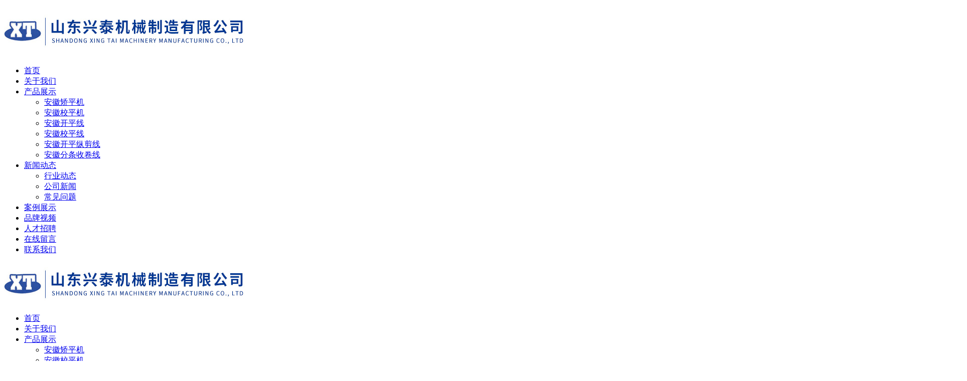

--- FILE ---
content_type: text/html; charset=utf-8
request_url: http://www.taycjd.com/anhui/
body_size: 7716
content:

<!DOCTYPE html>
<html lang="zh-CN">
 <head> 
  <meta charset="utf-8" /> 
  <meta name="viewport" content="width=device-width, initial-scale=1, maximum-scale=1, user-scalable=no" /> 
  <base href="http://www.taycjd.com/" />
<title>安徽矫平机_开平线_校平线_开平纵剪线厂家|诚信经营-山东兴泰机械制造有限公司</title>
<meta name="keywords" content="安徽矫平机,安徽校平机,安徽开平线,安徽校平线,安徽开平纵剪线,安徽分条收卷线" />
<meta name="description" content="山东兴泰机械制造有限公司(益诚机电)是一家矫平机,校平机,开平线,校平线,开平纵剪线,分条收卷线的生产厂家;产品覆盖面广,整平精度高,性能能稳定,制造经验丰富,欢迎来电咨询洽谈。" />
<link rel="stylesheet" href="template/common/images/column.css">
<meta name="baidu-site-verification" content="code-4kY8nLuu4x" />  <link rel="stylesheet" href="images/bootstrap.css" /> 
  <link rel="stylesheet" href="images/owl.carousel.css" /> 
  <link rel="stylesheet" href="images/app.css" /> 
  <link rel="stylesheet" href="images/main.css" /> 
  <link rel="stylesheet" href=" images/animate.min.css" /> 
  <link rel="stylesheet" href=" images/nyzishiying.css" /> 
  <script src="images/jquery.js"></script> 
  <script src="images/owl.carousel.js"></script> 
  <script src=" images/rem.js"></script>
	 <script src="images/jquery.countup.min.js"></script>
	 <script src="images/jquery.waypoints.min.js"></script>
  <script>
    var config = {
        homeUrl: '',
        copyCode: "0"
    }
</script> 
  <script src="images/app.js"></script> 
 </head> 
 <body> 
  <!--[if lt IE 10]>
<div class="noie">
    您现在使用的是旧版本的 IE 浏览器，为了您能更好及完整体验该系统的所有功能，请尽快升级您的浏览器！
</div>
<![endif]--> 


  <div class="xymob-head visible-sm visible-xs"> 
   <div class="xymob-head-box"> 
    <div class="xymob-logo"> 
     <h1><a><img src="/Uploadfiles/common/20230610/20230610090624_25990.jpg" alt="山东兴泰机械制造有限公司" title="山东兴泰机械制造有限公司"/></a></h1> 
    </div> 
    <div class="xymob-navbtn"> 
     <span></span> 
    </div> 
   
   </div> 
   <div class="xymob-menu"> 
    <div class="xymob-menu-box"> 
     <ul class="xymob-nav"> 
            <li><a href="anhui/" title="首页"   >首页</a>
       <div class="xymob-menu-jt">
        <i class="icon-font icon-down"></i>
       </div> 
		   	</li> 
            <li><a href="about/gywm.html" title="关于我们"   >关于我们</a>
       <div class="xymob-menu-jt">
        <i class="icon-font icon-down"></i>
       </div> 
		   	</li> 
            <li><a href="anhui/product/list_m3.html" title="产品展示"   >产品展示</a>
       <div class="xymob-menu-jt">
        <i class="icon-font icon-down"></i>
       </div> 
		          <ul class="xymob-sub-menu"> 
               <li><a href="anhui/product/list_m3_c4.html" title="矫平机"     >安徽矫平机</a></li> 
		            <li><a href="anhui/product/list_m3_c5.html" title="校平机"     >安徽校平机</a></li> 
		            <li><a href="anhui/product/list_m3_c6.html" title="开平线"     >安徽开平线</a></li> 
		            <li><a href="anhui/product/list_m3_c7.html" title="校平线"     >安徽校平线</a></li> 
		            <li><a href="anhui/product/list_m3_c8.html" title="开平纵剪线"     >安徽开平纵剪线</a></li> 
		            <li><a href="anhui/product/list_m3_c9.html" title="分条收卷线"     >安徽分条收卷线</a></li> 
		           </ul>
			</li> 
            <li><a href="news/list_m2.html" title="新闻动态"   >新闻动态</a>
       <div class="xymob-menu-jt">
        <i class="icon-font icon-down"></i>
       </div> 
		          <ul class="xymob-sub-menu"> 
               <li><a href="news/list_m2_c1.html" title="行业动态"     >行业动态</a></li> 
		            <li><a href="news/list_m2_c2.html" title="公司新闻"     >公司新闻</a></li> 
		            <li><a href="news/list_m2_c3.html" title="常见问题"     >常见问题</a></li> 
		           </ul>
			</li> 
            <li><a href="item/list_m10.html" title="案例展示"   >案例展示</a>
       <div class="xymob-menu-jt">
        <i class="icon-font icon-down"></i>
       </div> 
		   	</li> 
            <li><a href="item/list_m11.html" title="品牌视频"   >品牌视频</a>
       <div class="xymob-menu-jt">
        <i class="icon-font icon-down"></i>
       </div> 
		   	</li> 
            <li><a href="about/rczp.html" title="人才招聘"   >人才招聘</a>
       <div class="xymob-menu-jt">
        <i class="icon-font icon-down"></i>
       </div> 
		   	</li> 
            <li><a href="about/zxly.html" title="在线留言"   >在线留言</a>
       <div class="xymob-menu-jt">
        <i class="icon-font icon-down"></i>
       </div> 
		   	</li> 
            <li><a href="about/lxwm.html" title="联系我们"   >联系我们</a>
       <div class="xymob-menu-jt">
        <i class="icon-font icon-down"></i>
       </div> 
		   	</li> 
           </ul> 
    </div> 
   </div> 
  </div> 

  <div class="top_head hidden-xs hidden-sm"> 
   <div class="max1400 clearfix"> 
    <div class="flex"> 

     <div class="logo">
      <a><img src="/Uploadfiles/common/20230610/20230610090624_25990.jpg" alt="山东兴泰机械制造有限公司" title="山东兴泰机械制造有限公司"/></a>
     </div> 
     <div class="top_rr"> 

      <ul class="x-menu clearfix"> 
              <li> <a href="anhui/" title="首页"   >首页</a>
		   	   </li> 
             <li> <a href="about/gywm.html" title="关于我们"   >关于我们</a>
		   	   </li> 
             <li> <a href="anhui/product/list_m3.html" title="产品展示"   >产品展示</a>
		           <ul class="x-sub-menu">
			         <li><a href="anhui/product/list_m3_c4.html" title="矫平机"     >安徽矫平机</a></li> 
                   <li><a href="anhui/product/list_m3_c5.html" title="校平机"     >安徽校平机</a></li> 
                   <li><a href="anhui/product/list_m3_c6.html" title="开平线"     >安徽开平线</a></li> 
                   <li><a href="anhui/product/list_m3_c7.html" title="校平线"     >安徽校平线</a></li> 
                   <li><a href="anhui/product/list_m3_c8.html" title="开平纵剪线"     >安徽开平纵剪线</a></li> 
                   <li><a href="anhui/product/list_m3_c9.html" title="分条收卷线"     >安徽分条收卷线</a></li> 
                  </ul>
		   		   </li> 
             <li> <a href="news/list_m2.html" title="新闻动态"   >新闻动态</a>
		           <ul class="x-sub-menu">
			         <li><a href="news/list_m2_c1.html" title="行业动态"     >行业动态</a></li> 
                   <li><a href="news/list_m2_c2.html" title="公司新闻"     >公司新闻</a></li> 
                   <li><a href="news/list_m2_c3.html" title="常见问题"     >常见问题</a></li> 
                  </ul>
		   		   </li> 
             <li> <a href="item/list_m10.html" title="案例展示"   >案例展示</a>
		   	   </li> 
             <li> <a href="item/list_m11.html" title="品牌视频"   >品牌视频</a>
		   	   </li> 
             <li> <a href="about/rczp.html" title="人才招聘"   >人才招聘</a>
		   	   </li> 
             <li> <a href="about/zxly.html" title="在线留言"   >在线留言</a>
		   	   </li> 
             <li> <a href="about/lxwm.html" title="联系我们"   >联系我们</a>
		   	   </li> 
       
      </ul> 
      <div class="top_phone"> 
       <p style="font-weight: bold; font-size:30px;">18605383096</p> 
      </div> 
		 
     </div> 
    </div> 
   </div> 
  </div> 

  <div class="x-banner"> 
   <div class="owl-carousel hidden-sm hidden-xs"> 
        <div class="banner-item">
     <a><img src="/Uploadfiles/common/20230610/20230610094058_69820.jpg" alt="山东兴泰机械制造有限公司"/></a>
    </div> 
        <div class="banner-item">
     <a><img src="/Uploadfiles/common/20230610/20230610094117_38360.jpg" alt="山东兴泰机械制造有限公司"/></a>
    </div> 
        <div class="banner-item">
     <a><img src="/Uploadfiles/common/20230610/20230610094123_71964.jpg" alt="山东兴泰机械制造有限公司"/></a>
    </div> 
       </div> 
   <div class="owl-carousel visible-xs visible-sm"> 
        <div>
     <a><img src="/Uploadfiles/common/20230610/20230610094058_69820.jpg" alt="山东兴泰机械制造有限公司"/></a>
    </div> 
        <div>
     <a><img src="/Uploadfiles/common/20230610/20230610094117_38360.jpg" alt="山东兴泰机械制造有限公司"/></a>
    </div> 
        <div>
     <a><img src="/Uploadfiles/common/20230610/20230610094123_71964.jpg" alt="山东兴泰机械制造有限公司"/></a>
    </div> 
       </div> 
  </div> 
  
  <div class="c1_index hidden-xs hidden-sm wow fadeInRight "> 
   <div class="max1400 clearfix"> 
    <div class="ttt1"> 
     <h3>主营产品</h3> 
     <p>为客户设计制造各种类型的自动钢卷生产线</p> 
    </div> 
    <ul class="pro_listaa"> 
		     <li> 
		 <a href="http://www.taycjd.com/anhui/product/86.html" title="矫平机" target="_blank" >
		   <div class="com-img">
			<img src="/Uploadfiles/product/20230617/20230617142805_87058_s.jpg" title="安徽矫平机" alt="安徽矫平机" />
		   </div> 
		   <h3>安徽矫平机</h3> 
		 </a> 
	  </li> 
          <li> 
		 <a href="http://www.taycjd.com/anhui/product/87.html" title="校平机" target="_blank" >
		   <div class="com-img">
			<img src="/Uploadfiles/product/20230617/20230617142900_26769_s.jpg" title="安徽校平机" alt="安徽校平机" />
		   </div> 
		   <h3>安徽校平机</h3> 
		 </a> 
	  </li> 
          <li> 
		 <a href="http://www.taycjd.com/anhui/product/88.html" title="开平线" target="_blank" >
		   <div class="com-img">
			<img src="/Uploadfiles/product/20230617/20230617142925_80484_s.jpg" title="安徽开平线" alt="安徽开平线" />
		   </div> 
		   <h3>安徽开平线</h3> 
		 </a> 
	  </li> 
         </ul> 
   </div> 
  </div> 

  <div class="c2_index wow lightSpeedIn "> 
   <div class="max1400 clearfix"> 
    <div class="ttt1"> 
     <h3>产品中心</h3> 
     <p>为客户设计制造各种类型的自动钢卷生产线</p> 
    </div> 
    <ul class="pp_sort"> 
          <li> 
		 <a href="http://www.taycjd.com/anhui/product/list_m3_c4.html" title="矫平机">安徽矫平机</a> 
	 </li> 
          <li> 
		 <a href="http://www.taycjd.com/anhui/product/list_m3_c5.html" title="校平机">安徽校平机</a> 
	 </li> 
          <li> 
		 <a href="http://www.taycjd.com/anhui/product/list_m3_c6.html" title="开平线">安徽开平线</a> 
	 </li> 
          <li> 
		 <a href="http://www.taycjd.com/anhui/product/list_m3_c7.html" title="校平线">安徽校平线</a> 
	 </li> 
          <li> 
		 <a href="http://www.taycjd.com/anhui/product/list_m3_c8.html" title="开平纵剪线">安徽开平纵剪线</a> 
	 </li> 
          <li> 
		 <a href="http://www.taycjd.com/anhui/product/list_m3_c9.html" title="分条收卷线">安徽分条收卷线</a> 
	 </li> 
     
    </ul> 
    <div class="tab-con"> 
     <div class="tab-main"> 
      <ul class="list_pp clearfix">
		  		     <li> 
		 <a class="img" href="http://www.taycjd.com/anhui/product/57.html" title="矫平机" target="_blank" >
		   <div class="ppimg com-img">
			<img src="/Uploadfiles/product/20230613/20230613114832_57797_s.jpg" title="安徽矫平机" alt="安徽矫平机" />
		   </div> 
		   <h3>安徽矫平机</h3> 
		 </a> 
	  </li> 
          <li> 
		 <a class="img" href="http://www.taycjd.com/anhui/product/55.html" title="校平机" target="_blank" >
		   <div class="ppimg com-img">
			<img src="/Uploadfiles/product/20230613/20230613114717_84948_s.jpg" title="安徽校平机" alt="安徽校平机" />
		   </div> 
		   <h3>安徽校平机</h3> 
		 </a> 
	  </li> 
          <li> 
		 <a class="img" href="http://www.taycjd.com/anhui/product/84.html" title="开平线" target="_blank" >
		   <div class="ppimg com-img">
			<img src="/Uploadfiles/product/20230617/20230617150019_26218_s.jpg" title="安徽开平线" alt="安徽开平线" />
		   </div> 
		   <h3>安徽开平线</h3> 
		 </a> 
	  </li> 
          <li> 
		 <a class="img" href="http://www.taycjd.com/anhui/product/83.html" title="校平线" target="_blank" >
		   <div class="ppimg com-img">
			<img src="/Uploadfiles/product/20230617/20230617180252_55769_s.jpg" title="安徽校平线" alt="安徽校平线" />
		   </div> 
		   <h3>安徽校平线</h3> 
		 </a> 
	  </li> 
          <li> 
		 <a class="img" href="http://www.taycjd.com/anhui/product/53.html" title="开平纵剪线" target="_blank" >
		   <div class="ppimg com-img">
			<img src="/Uploadfiles/product/20230613/20230613114614_78703_s.jpg" title="安徽开平纵剪线" alt="安徽开平纵剪线" />
		   </div> 
		   <h3>安徽开平纵剪线</h3> 
		 </a> 
	  </li> 
          <li> 
		 <a class="img" href="http://www.taycjd.com/anhui/product/42.html" title="分条收卷线" target="_blank" >
		   <div class="ppimg com-img">
			<img src="/Uploadfiles/product/20230613/20230613114046_95475_s.jpg" title="安徽分条收卷线" alt="安徽分条收卷线" />
		   </div> 
		   <h3>安徽分条收卷线</h3> 
		 </a> 
	  </li> 
            
      </ul> 
     </div> 

    </div> 
   </div> 
  </div> 
  <script>
        /* js */
        $(".pp_sort li").eq(0).addClass('active');
        $(".tab-con .tab-main").eq(0).addClass('active');
        $(".pp_sort li").hover(function() {
            var _id = $(this).index();
            $(this).addClass('active').siblings().removeClass('active');
            $(".tab-con .tab-main").eq(_id).addClass('active').siblings().removeClass('active');
        });
    </script> 
  <!-- 公司简介 --> 
  <div class="c3_index "> 
   <div class="max1400 clearfix"> 
    <div class="abb_flex"> 
     <div class="abbimg wow fadeInLeft">
      <img src="  images/5dc185e67119097ea217b57e713aae48b4d43fa3.jpg  " alt="公司简介" />
     </div> 
     <div class="abbright"> 
      <h2>山东兴泰机械制造有限公司 <p>为客户设计制造各种类型的自动钢卷生产线</p> </h2> 
      <div class="abbtxt wow fadeInRight "> 
       <p><span style="line-height:2;">山东兴泰机械制造有限公司（益诚机电）坐落于风景秀丽的5A级旅游风景区-泰山脚下，泰安市泰山大街西首道朗工业园区，公司占地面积20余亩，建有厂房6000余平米并具有大型机加工设备。主导产品为兴泰牌数控钢卷开卷、矫平、纵剪、横剪、收卷、钢板除尘等各种型号的联合机组及自动生产线，目前已成为本行业的企业之一。</span></p>      </div> 
      <a href="about/gywm.html" class="abbmore">了解更多 <img src=" images/c893531d313d7be6dc59bf06017dffd64dbf6b55.png" alt="了解更多" /></a>  
	 <ul class="number">
             <li>
				<p>
					始于
				</p>
				<h3><i class="counter">2018</i><span>年</span></h3>
			</li>
              <li>
				<p>
					公司占地面积
				</p>
				<h3><i class="counter">20</i><span>余亩</span></h3>
			</li>
              <li>
				<p>
					建有厂房
				</p>
				<h3><i class="counter">6000</i><span>余平米</span></h3>
			</li>
<!--
               <li>
				<p>
					产品销售全国
				</p>
				<h3><i class="counter">100</i><span>多个地区</span></h3>
			</li>
-->
         </ul>
     </div> 
    </div> 
   </div> 
  </div> 
  <script>
    $('.counter').countUp();
</script> 
  <!-- 客户案例 --> 
  <div class="c4_index wow slideInUp"> 
   <div class="max1400 clearfix"> 
    <div class="ttt1"> 
     <h3>案例展示</h3> 
     <p>携手同行，与您一起塑造未来</p> 
    </div> 
    <ul class="case_listaa"> 
		     <li> 
		 <a href="/item/43.html" title="车间工人装车发货" target="_blank">
		     <div class="com-img">
			 <img src="/Uploadfiles/item/20230612/20230612141458_55916_s.jpg" title="车间工人装车发货" alt="车间工人装车发货" />
		     </div>
			 <h3>车间工人装车发货</h3> 
		 </a> 
	 </li>
	     <li> 
		 <a href="/item/41.html" title="车间装车发货" target="_blank">
		     <div class="com-img">
			 <img src="/Uploadfiles/item/20230612/20230612141930_40201_s.jpg" title="车间装车发货" alt="车间装车发货" />
		     </div>
			 <h3>车间装车发货</h3> 
		 </a> 
	 </li>
	     <li> 
		 <a href="/item/39.html" title="发货案例" target="_blank">
		     <div class="com-img">
			 <img src="/Uploadfiles/item/20230612/20230612142001_21096_s.jpg" title="发货案例" alt="发货案例" />
		     </div>
			 <h3>发货案例</h3> 
		 </a> 
	 </li>
	     <li> 
		 <a href="/item/34.html" title="装车案例" target="_blank">
		     <div class="com-img">
			 <img src="/Uploadfiles/item/20230612/20230612142408_28370_s.jpg" title="装车案例" alt="装车案例" />
		     </div>
			 <h3>装车案例</h3> 
		 </a> 
	 </li>
	     <li> 
		 <a href="/item/33.html" title="装车案例" target="_blank">
		     <div class="com-img">
			 <img src="/Uploadfiles/item/20230612/20230612142752_83260_s.jpg" title="装车案例" alt="装车案例" />
		     </div>
			 <h3>装车案例</h3> 
		 </a> 
	 </li>
	     <li> 
		 <a href="/item/30.html" title="产品发货" target="_blank">
		     <div class="com-img">
			 <img src="/Uploadfiles/item/20230612/20230612142853_40345_s.jpg" title="产品发货" alt="产品发货" />
		     </div>
			 <h3>产品发货</h3> 
		 </a> 
	 </li>
	    
    </ul> 
   </div> 
  </div> 
  <!-- 新闻资讯 --> 
  <div class="c5_index wow flipInY wow bounceInU"> 
   <div class="max1400 clearfix"> 
    <div class="ttt1"> 
     <h3>新闻资讯</h3> 
     <p>了解相关行业更多资讯</p> 
    </div> 
    <div class="c5_wap"> 
     <ul class="news_aa">
		       <li> <a href="/news/112.html" title="铝板开平机设备的标准配置与相应的电气系统知识" target="_blank">
        <div class="nn_img com-img">
         <img src="/Uploadfiles/news/20230620/20230620141313_85690_s.jpg" title="铝板开平机设备的标准配置与相应的电气系统知识" alt="铝板开平机设备的标准配置与相应的电气系统知识" />
         <b class="cate_news">行业动态</b> 
        </div> 
		  
        <div class="nn_txt"> 
			
         <h3> ​铝板开平机设备的标准配置与相应的电气系统知识</h3> 
         <span>铝板开平机设备上主要包括有上料小车，开卷机、托板压料安装、限位0置Ⅰ、校平主机、活动桥、限位安装Ⅱ。</span> 
         <div class="time_inff">
           2019-04-23         </div> 
        </div> 
		  </a> 
		 </li> 
		      </ul> 
     <ul class="news_aa"> 
             <li> <a href="/news/322.html" title="中厚板开平线的详细解析" target="_blank">
        <div class="nn_img com-img">
         <img src="http://www.taycjd.com/Uploadfiles/product/20230617/20230617142900_26769_s.jpg" title="中厚板开平线的详细解析" alt="中厚板开平线的详细解析" />
         <b class="cate_news">公司新闻</b> 
        </div> 
		  
        <div class="nn_txt"> 
			
         <h3> ​中厚板开平线的详细解析</h3> 
         <span>中厚板开平线主要用于将金属卷料开卷、校平、剪切成为所需规格的平整板材</span> 
         <div class="time_inff">
           2025-11-27         </div> 
        </div> 
		  </a> 
		 </li> 
		      </ul> 
     <ul class="news_cc"> 
      <b class="cate_news"><a href="news/list_m2_c3.html">常见问题</a></b> 
		      <li>
		  <a href="/news/268.html" title="长期使用的矫平机会出现哪些问题" target="_blank">
		  <h3>  长期使用的矫平机会出现哪些问题</h3> 
		  <span>长期操作会形成各种异常现象，一个是泄漏现象，由于零件松动、振动和找平机加热，使找平机密封面和管接头，会出现泄漏现象</span> 
        <div class="time_inff">
         2022-11-20        </div>
		  </a>
		 </li> 
           <li>
		  <a href="/news/264.html" title="矫平机的几种异常现象" target="_blank">
		  <h3>  矫平机的几种异常现象</h3> 
		  <span>矫平机不是按照说明书的要求或者自我摸索着就可以操作的，尤其是在矫平机铸件的时候须得引起注意，否则会损坏机器，造成不必要的损失</span> 
        <div class="time_inff">
         2022-10-10        </div>
		  </a>
		 </li> 
           <li>
		  <a href="/news/286.html" title="开卷矫平线的相关分享" target="_blank">
		  <h3>  开卷矫平线的相关分享</h3> 
		  <span>随着工业生产的需要，身边使用到的机械设备也变的多了起来了，在加工一些产品的时候，需要对这些产品进行矫平处</span> 
        <div class="time_inff">
         2017-07-26        </div>
		  </a>
		 </li> 
           <li>
		  <a href="/news/285.html" title="开卷矫平纵剪生产线的卷板机的特点" target="_blank">
		  <h3>  开卷矫平纵剪生产线的卷板机的特点</h3> 
		  <span>卷板机适合用于金属板材的弯曲变形，可卷制圆形，弧形和一定范围内的锥形工件</span> 
        <div class="time_inff">
         2017-07-26        </div>
		  </a>
		 </li> 
          </ul> 
    </div> 
   </div> 
  </div> 


<div class="c-link max1400"> 
 <div class="con"> 
  <span class="button">友情链接:</span> 
  <dd> 
	      <a href="http://www.sdjfks.com" target="_blank">破碎机</a> 
    <a href="http://www.sd-shengyuan.com" target="_blank">木塑门</a> 
    <a href="http://www.zdnjsbc.com" target="_blank">酿酒设备</a> 
    <a href="http://www.xtyfjx.com" target="_blank">油泥炼油设备</a> 
    <a href="http://www.sdnjsbc.com/" target="_blank">酿酒设备</a> 
    <a href="http://www.sd-flt.com" target="_blank">矿用本安型数字压力计</a> 
    <a href="http://www.taguanfengjiao.com" target="_blank">灌缝胶厂家</a> 
    <a href="http://www.sdbdgm.com" target="_blank">地面注浆站</a> 
    <a href="http://www.huataibengye.com" target="_blank">泥沙泵厂家</a> 

  </dd> 
 </div> 
</div> 



  <div class="x-layout wow bounce"> 
   <div class="max1400 clearfix"> 
    <div class="row"> 
     <div class="col-md-6 col-sm-12 hidden-xs"> 
      <div class="x-layout-menu clearfix">
		         <dl> 
		<a href="anhui/" title="首页"   >
        <dt>
        首页        </dt> 
		</a>
       </dl> 
              <dl> 
		<a href="about/gywm.html" title="关于我们"   >
        <dt>
        关于我们        </dt> 
		</a>
       </dl> 
              <dl> 
		<a href="anhui/product/list_m3.html" title="产品展示"   >
        <dt>
        产品展示        </dt> 
		</a>
       </dl> 
              <dl> 
		<a href="news/list_m2.html" title="新闻动态"   >
        <dt>
        新闻动态        </dt> 
		</a>
       </dl> 
              <dl> 
		<a href="item/list_m10.html" title="案例展示"   >
        <dt>
        案例展示        </dt> 
		</a>
       </dl> 
              <dl> 
		<a href="item/list_m11.html" title="品牌视频"   >
        <dt>
        品牌视频        </dt> 
		</a>
       </dl> 
              <dl> 
		<a href="about/rczp.html" title="人才招聘"   >
        <dt>
        人才招聘        </dt> 
		</a>
       </dl> 
              <dl> 
		<a href="about/zxly.html" title="在线留言"   >
        <dt>
        在线留言        </dt> 
		</a>
       </dl> 
              <dl> 
		<a href="about/lxwm.html" title="联系我们"   >
        <dt>
        联系我们        </dt> 
		</a>
       </dl> 
              
      </div> 
	       <div class="x-layout-seo">  
        <a href="http://www.taycjd.com/RSS.html" target="_blank">RSS</a> | 
		<a href="http://www.taycjd.com/subsite.html" target="_blank">地区分站</a> | 
		<a href="http://www.taycjd.com/sitemap.html" target="_blank">网站地图</a> | 
		<a href="http://www.taycjd.com/sitemap.xml" target="_blank">XML</a>
       </div> 
       <div class="x-layout-ss">
		   <script>
			  function Search(){
				 var key = document.getElementById("keyword").value;
				 if(key == "" || key == undefined){alert("搜索内容不可为空");return false;}
			  }
			</script>

			<form action="/search.html" method="get" onsubmit="return Search()" class="clearfix" id="formsearch3">
				<input type="text" name="keys" id="keyword"  class="text fl" value="" placeholder="请输入搜索关键词" />
				<input class="submit"  id="s_btn" type="submit" name="submit" value="立即搜索" />
			</form>
       
       </div> 
     </div> 
     <script>
    $('.c-link .button').click(function () {
        $('.c-link .sec').slideToggle();
    })
</script> 
     <div class="col-md-3 col-sm-6"> 
      <div class="ff_bb"> 
       <div class="x-layout-phone"> 
       <p>18605383096</p> 
       </div> 
       <div class="x-layout-contact"> 
		   
        							  
<p style="line-height:2.0">联系人：玄经理</p>
<p style="line-height:2.0">电话：0538-8371083 </p>
<p style="line-height:2.0">传真：0538-8371083 </p>
<p style="line-height:2.0">邮箱：sdycjd@163.com </p>
<p style="line-height:2.0">网址：www.taycjd.com</p>
<p style="line-height:2.0">地址：山东省泰安市岱岳区道朗镇工业园区</p>

       </div> 
  
      </div> 
     </div> 
     <div class="col-md-3 col-sm-6 hidden-xs"> 
      <div class="x-layout-ewm"> 
       <img src="/Uploadfiles/common/20230626/20230626111235_56379.png" alt="扫一扫，进入手机站" /> 
       <p>进入手机站</p> 
      </div>
 
     </div> 
    </div> 
   </div> 
  </div> 

  <div class="x-footer"> 
   <div class="max1400 clearfix"> 

    <div class="x-copyright">
        Copyright&copy;2026&nbsp;Taycjd.com&nbsp;山东兴泰机械制造有限公司&nbsp;All Rights Reserved<br>
        <script type="text/javascript" src="http://api.zhushang360.com/copyright.asp?p=ZSTA51S8ZT5BYYPGYENWOA&color=" charset="gb2312"></script>				<a href="https://beian.miit.gov.cn/" rel="nofollow" target="_blank">鲁ICP备2022033167号-1</a>&nbsp;&nbsp;&nbsp;<a target='_blank' href='http://www.beian.gov.cn/portal/registerSystemInfo?recordcode=37091102000586' rel='nofollow' ><img src='/template/common/images/GA.png' width='20' height='20' border='0'/> 鲁公网安备 37091102000586号</a>&nbsp;		技术支持：<a href="http://www.feixun.cc/" target="_blank">泰安网络公司</a>&nbsp;
<a href="http://www.tafx.net/" target="_blank">泰安网站建设</a>&nbsp;
<a href="https://www.dashichang.net/" target="_blank">大市场网</a> 
    </div>
    
    <div class="x-region">
     主推地区：    <a href="http://www.taycjd.com/hebei/" target="_blank">河北</a>
    <a href="http://www.taycjd.com/henan/" target="_blank">河南</a>
    <a href="http://www.taycjd.com/shandong/" target="_blank">山东</a>
    <a href="http://www.taycjd.com/guangxi/" target="_blank">广西</a>
    <a href="http://www.taycjd.com/hunan/" target="_blank">湖南</a>
    <a href="http://www.taycjd.com/hubei/" target="_blank">湖北</a>
    <a href="http://www.taycjd.com/shanxi/" target="_blank">陕西</a>
    <a href="http://www.taycjd.com/shanxi1/" target="_blank">山西</a>
    <a href="http://www.taycjd.com/jiangsu/" target="_blank">江苏</a>
    <a href="http://www.taycjd.com/zhejiang/" target="_blank">浙江</a>
    <a href="http://www.taycjd.com/anhui/" target="_blank">安徽</a>
    <a href="http://www.taycjd.com/liaoning/" target="_blank">辽宁</a>
    <a href="http://www.taycjd.com/tianjin/" target="_blank">天津</a>
    <a href="http://www.taycjd.com/beijing/" target="_blank">北京</a>
    <a href="http://www.taycjd.com/neimeng/" target="_blank">内蒙</a>
    </div> 
    <div class="clearboth"></div> 
   </div> 
  </div> 

  <link rel="stylesheet" href=" images/iconfont.css" /> 
  <div class="visible-xs"> 
   <div class="footer3"> 
    <ul class="clearfix"> 
     <li><a href="http://www.taycjd.com/"><i class="iconfont icon-home"></i><span>首页</span></a></li> 
     <li><a href="tel:18254869715" onclick="addRecord()"><i class="iconfont icon-phone"></i><span>手机</span></a></li> 
     <li><a href="about/zxly.html"><i class="iconfont icon-contact"></i><span>留言</span></a></li> 
    </ul> 
   </div> 
  </div> 
   
  <script src="images/main.js "></script> 
  <script>
        $(document).ready(function(){
            // BANNER
            app.getCode(120, 34);
   
            $(".x-banner .owl-carousel").owlCarousel({
                items: 1,               // 显示个数
                loop:true,              // 是否循环
                autoplay: true,         // 是否自动播放
                navText: ['<i class="icon-font icon-left-arrow"></i>', '<i class="icon-font icon-right-arrow"></i>'], // 左右箭头
                responsive: {
                    0: {
                        nav: false,              // 是否显示箭头
                    },
                    990: {
                        nav: true,
                    }
                }
            });

        // 产品中心
        $('.pro_listaa').slick({
          arrows:false,
          dots:false,
          slidesToShow: 3,
          slidesToScroll: 1,
          autoplay: true,
          autoplaySpeed: 2000,
        });
        

        });
    </script> 
  <script src=" images/wow.min.js"></script> 
  <script>
    var wow = new WOW({
        boxClass: 'wow',
        animateClass: 'animated',
        offset: 0,
        mobile: true,
        live: true
    });
    wow.init();
</script>   
 </body>
</html>

--- FILE ---
content_type: text/html
request_url: http://api.zhushang360.com/copyright.asp?p=ZSTA51S8ZT5BYYPGYENWOA&color=
body_size: 509
content:
document.write("<a href='http://www.zhushang360.com' target='_blank'><img src='http://api.zhushang360.com/images/year9.gif' style='vertical-align: middle; border:0px;'/></a>");document.write('&nbsp; Powered by <a href="http://www.zhushang360.com" target="_blank">助商系统<a>');